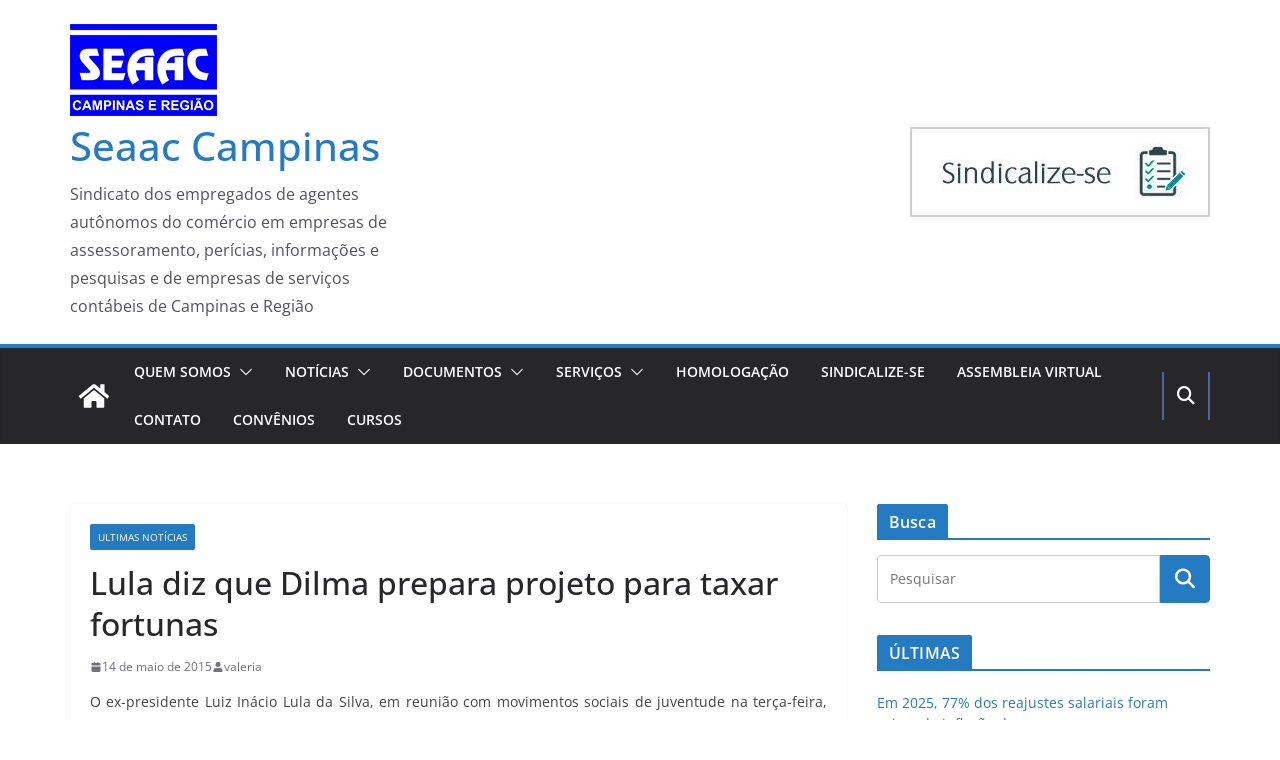

--- FILE ---
content_type: text/html; charset=utf-8
request_url: https://www.google.com/recaptcha/api2/aframe
body_size: 267
content:
<!DOCTYPE HTML><html><head><meta http-equiv="content-type" content="text/html; charset=UTF-8"></head><body><script nonce="i1fUgKuPgs2uCaGKRZvvjg">/** Anti-fraud and anti-abuse applications only. See google.com/recaptcha */ try{var clients={'sodar':'https://pagead2.googlesyndication.com/pagead/sodar?'};window.addEventListener("message",function(a){try{if(a.source===window.parent){var b=JSON.parse(a.data);var c=clients[b['id']];if(c){var d=document.createElement('img');d.src=c+b['params']+'&rc='+(localStorage.getItem("rc::a")?sessionStorage.getItem("rc::b"):"");window.document.body.appendChild(d);sessionStorage.setItem("rc::e",parseInt(sessionStorage.getItem("rc::e")||0)+1);localStorage.setItem("rc::h",'1769188517328');}}}catch(b){}});window.parent.postMessage("_grecaptcha_ready", "*");}catch(b){}</script></body></html>